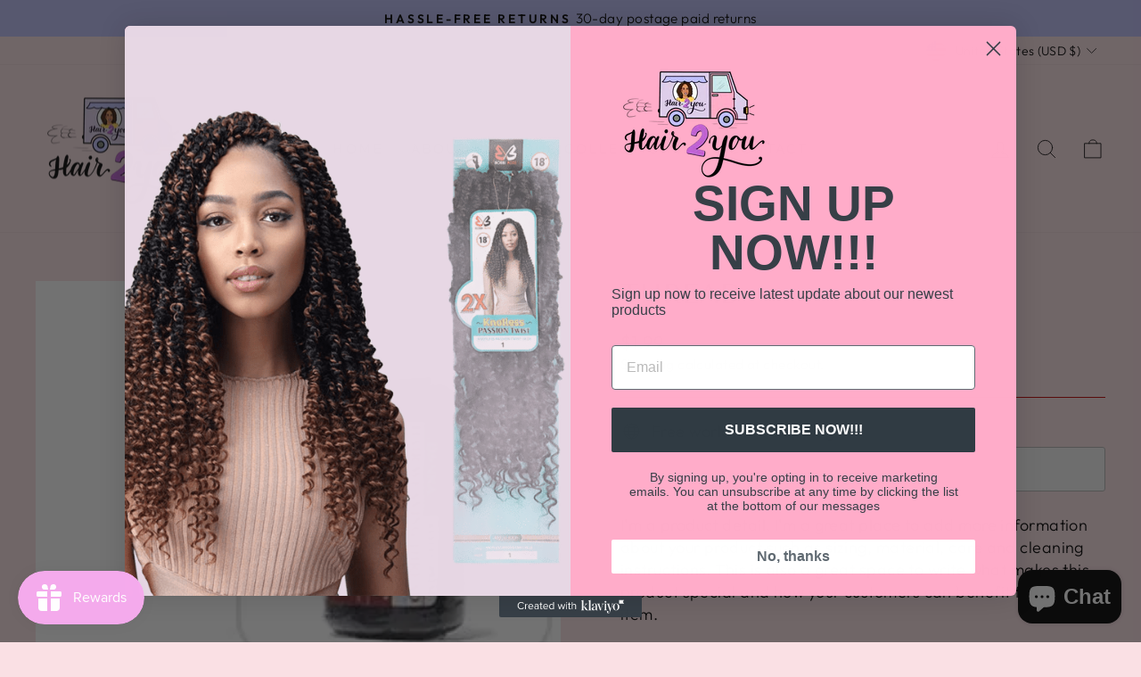

--- FILE ---
content_type: text/html; charset=utf-8
request_url: https://hair2youhtx.com/recommendations/products?section_id=template--21596810477604__product-recommendations&product_id=7388221636644&limit=6
body_size: 1373
content:
<div id="shopify-section-template--21596810477604__product-recommendations" class="shopify-section"><product-recommendations
  id="Recommendations-template--21596810477604__product-recommendations"
  data-section-id="template--21596810477604__product-recommendations"
  data-section-type="product-recommendations"
  data-enable="true"
  data-product-id="7388221636644"
  data-intent="related"
  data-url="/recommendations/products?section_id=template--21596810477604__product-recommendations&product_id=7388221636644&limit=6"
  data-limit="6">

  <div
    data-section-id="7388221636644"
    data-subsection
    data-section-type="collection-grid"
    class="index-section">
    <div class="page-width">
      <header class="section-header">
        <h3 class="section-header__title">
          You may also like
        </h3>
      </header>
    </div>

    <div class="page-width page-width--flush-small">
      <div class="grid-overflow-wrapper"><div class="product-recommendations-placeholder">
            
            <div class="grid grid--uniform visually-invisible" aria-hidden="true">
<div class="grid__item grid-product small--one-half medium-up--one-quarter  grid-product__has-quick-shop" data-aos="row-of-4" data-product-handle="thread-1" data-product-id="7388221636644">
  <div class="grid-product__content"><div class="grid-product__tag grid-product__tag--sold-out">
          Sold Out
        </div><div class="grid__item-image-wrapper">
      <div class="grid-product__image-mask"><div
            class="grid__image-ratio grid__image-ratio--portrait">



<image-element data-aos="image-fade-in" data-aos-offset="150">


  
<img src="//hair2youhtx.com/cdn/shop/products/file_7c5f6c41-fbf2-4a1a-8224-61108f55aafd.jpg?v=1752006999&amp;width=1080" alt="" srcset="//hair2youhtx.com/cdn/shop/products/file_7c5f6c41-fbf2-4a1a-8224-61108f55aafd.jpg?v=1752006999&amp;width=360 360w, //hair2youhtx.com/cdn/shop/products/file_7c5f6c41-fbf2-4a1a-8224-61108f55aafd.jpg?v=1752006999&amp;width=540 540w, //hair2youhtx.com/cdn/shop/products/file_7c5f6c41-fbf2-4a1a-8224-61108f55aafd.jpg?v=1752006999&amp;width=720 720w, //hair2youhtx.com/cdn/shop/products/file_7c5f6c41-fbf2-4a1a-8224-61108f55aafd.jpg?v=1752006999&amp;width=900 900w, //hair2youhtx.com/cdn/shop/products/file_7c5f6c41-fbf2-4a1a-8224-61108f55aafd.jpg?v=1752006999&amp;width=1080 1080w" width="1080" height="891.2621359223301" loading="lazy" class=" grid__image-contain image-style--
 image-element" sizes="(min-width: 769px) 25vw, 50vw">
  


</image-element>
</div><button class="quick-product__btn quick-product__btn--not-ready js-modal-open-quick-modal-7388221636644 small--hide">
            Quick view
          </button></div>

      <a href="/products/thread-1" class="grid-product__link">
        <div class="grid-product__meta">
          <div class="grid-product__title grid-product__title--heading">Thread</div><div class="grid-product__price">$1.99
</div></div>
      </a>
    </div>
  </div><div id="QuickShopModal-7388221636644" class="modal modal--square modal--quick-shop" data-product-id="7388221636644">
  <div class="modal__inner">
    <div class="modal__centered">
      <div class="modal__centered-content">
        <div id="QuickShopHolder-thread-1"></div>
      </div>

      <button type="button" class="modal__close js-modal-close text-link">
        <svg aria-hidden="true" focusable="false" role="presentation" class="icon icon-close" viewBox="0 0 64 64"><title>icon-X</title><path d="m19 17.61 27.12 27.13m0-27.12L19 44.74"/></svg>
        <span class="icon__fallback-text">"Close (esc)"</span>
      </button>
    </div>
  </div>
</div>
</div>
</div>
          </div><div class="product-recommendations page-width">
            <div class="grid grid--uniform" data-aos="overflow__animation">

<div class="grid__item grid-product small--one-half medium-up--one-third  grid-product__has-quick-shop" data-aos="row-of-3" data-product-handle="detangle-brush-1" data-product-id="7388221440036">
  <div class="grid-product__content"><div class="grid__item-image-wrapper">
      <div class="grid-product__image-mask"><div
            class="grid__image-ratio grid__image-ratio--portrait">



<image-element data-aos="image-fade-in" data-aos-offset="150">


  
<img src="//hair2youhtx.com/cdn/shop/products/file_42db8fc0-31cc-4a18-82f8-476214ff00ca.jpg?v=1752006983&amp;width=1080" alt="" srcset="//hair2youhtx.com/cdn/shop/products/file_42db8fc0-31cc-4a18-82f8-476214ff00ca.jpg?v=1752006983&amp;width=360 360w, //hair2youhtx.com/cdn/shop/products/file_42db8fc0-31cc-4a18-82f8-476214ff00ca.jpg?v=1752006983&amp;width=540 540w, //hair2youhtx.com/cdn/shop/products/file_42db8fc0-31cc-4a18-82f8-476214ff00ca.jpg?v=1752006983&amp;width=720 720w, //hair2youhtx.com/cdn/shop/products/file_42db8fc0-31cc-4a18-82f8-476214ff00ca.jpg?v=1752006983&amp;width=900 900w, //hair2youhtx.com/cdn/shop/products/file_42db8fc0-31cc-4a18-82f8-476214ff00ca.jpg?v=1752006983&amp;width=1080 1080w" width="1080" height="1238.1308411214952" loading="lazy" class=" grid__image-contain image-style--
 image-element" sizes="(min-width: 769px) 33vw, 39vw">
  


</image-element>
</div><button class="quick-product__btn quick-product__btn--not-ready js-modal-open-quick-modal-7388221440036 small--hide">
            Quick view
          </button></div>

      <a href="/products/detangle-brush-1?pr_prod_strat=e5_desc&pr_rec_id=a712b700c&pr_rec_pid=7388221440036&pr_ref_pid=7388221636644&pr_seq=uniform" class="grid-product__link">
        <div class="grid-product__meta">
          <div class="grid-product__title grid-product__title--heading">Detangle Brush</div><div class="grid-product__price">$3.99
</div></div>
      </a>
    </div>
  </div><div id="QuickShopModal-7388221440036" class="modal modal--square modal--quick-shop" data-product-id="7388221440036">
  <div class="modal__inner">
    <div class="modal__centered">
      <div class="modal__centered-content">
        <div id="QuickShopHolder-detangle-brush-1"></div>
      </div>

      <button type="button" class="modal__close js-modal-close text-link">
        <svg aria-hidden="true" focusable="false" role="presentation" class="icon icon-close" viewBox="0 0 64 64"><title>icon-X</title><path d="m19 17.61 27.12 27.13m0-27.12L19 44.74"/></svg>
        <span class="icon__fallback-text">"Close (esc)"</span>
      </button>
    </div>
  </div>
</div>
</div>


<div class="grid__item grid-product small--one-half medium-up--one-third  grid-product__has-quick-shop" data-aos="row-of-3" data-product-handle="motions-classic-formula-hair-relaxer" data-product-id="7761894998052">
  <div class="grid-product__content"><div class="grid__item-image-wrapper">
      <div class="grid-product__image-mask"><div
            class="grid__image-ratio grid__image-ratio--portrait">



<image-element data-aos="image-fade-in" data-aos-offset="150">


  
<img src="//hair2youhtx.com/cdn/shop/files/FullSizeRender_7cef6383-231f-4602-9805-7763e4390366.jpg?v=1735438703&amp;width=1080" alt="" srcset="//hair2youhtx.com/cdn/shop/files/FullSizeRender_7cef6383-231f-4602-9805-7763e4390366.jpg?v=1735438703&amp;width=360 360w, //hair2youhtx.com/cdn/shop/files/FullSizeRender_7cef6383-231f-4602-9805-7763e4390366.jpg?v=1735438703&amp;width=540 540w, //hair2youhtx.com/cdn/shop/files/FullSizeRender_7cef6383-231f-4602-9805-7763e4390366.jpg?v=1735438703&amp;width=720 720w, //hair2youhtx.com/cdn/shop/files/FullSizeRender_7cef6383-231f-4602-9805-7763e4390366.jpg?v=1735438703&amp;width=900 900w, //hair2youhtx.com/cdn/shop/files/FullSizeRender_7cef6383-231f-4602-9805-7763e4390366.jpg?v=1735438703&amp;width=1080 1080w" width="1080" height="1118.3225806451612" loading="lazy" class=" grid__image-contain image-style--
 image-element" sizes="(min-width: 769px) 33vw, 39vw">
  


</image-element>
</div><button class="quick-product__btn quick-product__btn--not-ready js-modal-open-quick-modal-7761894998052 small--hide">
            Quick view
          </button></div>

      <a href="/products/motions-classic-formula-hair-relaxer?pr_prod_strat=e5_desc&pr_rec_id=a712b700c&pr_rec_pid=7761894998052&pr_ref_pid=7388221636644&pr_seq=uniform" class="grid-product__link">
        <div class="grid-product__meta">
          <div class="grid-product__title grid-product__title--heading">Motions Classic Formula Hair Relaxer</div><div class="grid-product__price">$10.99
</div></div>
      </a>
    </div>
  </div><div id="QuickShopModal-7761894998052" class="modal modal--square modal--quick-shop" data-product-id="7761894998052">
  <div class="modal__inner">
    <div class="modal__centered">
      <div class="modal__centered-content">
        <div id="QuickShopHolder-motions-classic-formula-hair-relaxer"></div>
      </div>

      <button type="button" class="modal__close js-modal-close text-link">
        <svg aria-hidden="true" focusable="false" role="presentation" class="icon icon-close" viewBox="0 0 64 64"><title>icon-X</title><path d="m19 17.61 27.12 27.13m0-27.12L19 44.74"/></svg>
        <span class="icon__fallback-text">"Close (esc)"</span>
      </button>
    </div>
  </div>
</div>
</div>


<div class="grid__item grid-product small--one-half medium-up--one-third  grid-product__has-quick-shop" data-aos="row-of-3" data-product-handle="styling-blades" data-product-id="7569534550052">
  <div class="grid-product__content"><div class="grid__item-image-wrapper">
      <div class="grid-product__image-mask"><div
            class="grid__image-ratio grid__image-ratio--portrait">



<image-element data-aos="image-fade-in" data-aos-offset="150">


  
<img src="//hair2youhtx.com/cdn/shop/files/FullSizeRender_ea3b2d71-5db6-46d3-966a-2c338ecc0925.jpg?v=1716253687&amp;width=1080" alt="" srcset="//hair2youhtx.com/cdn/shop/files/FullSizeRender_ea3b2d71-5db6-46d3-966a-2c338ecc0925.jpg?v=1716253687&amp;width=360 360w, //hair2youhtx.com/cdn/shop/files/FullSizeRender_ea3b2d71-5db6-46d3-966a-2c338ecc0925.jpg?v=1716253687&amp;width=540 540w, //hair2youhtx.com/cdn/shop/files/FullSizeRender_ea3b2d71-5db6-46d3-966a-2c338ecc0925.jpg?v=1716253687&amp;width=720 720w, //hair2youhtx.com/cdn/shop/files/FullSizeRender_ea3b2d71-5db6-46d3-966a-2c338ecc0925.jpg?v=1716253687&amp;width=900 900w, //hair2youhtx.com/cdn/shop/files/FullSizeRender_ea3b2d71-5db6-46d3-966a-2c338ecc0925.jpg?v=1716253687&amp;width=1080 1080w" width="1080" height="1386.4135864135865" loading="lazy" class=" grid__image-contain image-style--
 image-element" sizes="(min-width: 769px) 33vw, 39vw">
  


</image-element>
</div><button class="quick-product__btn quick-product__btn--not-ready js-modal-open-quick-modal-7569534550052 small--hide">
            Quick view
          </button></div>

      <a href="/products/styling-blades?pr_prod_strat=e5_desc&pr_rec_id=a712b700c&pr_rec_pid=7569534550052&pr_ref_pid=7388221636644&pr_seq=uniform" class="grid-product__link">
        <div class="grid-product__meta">
          <div class="grid-product__title grid-product__title--heading">Styling Blades</div><div class="grid-product__price">$8.99
</div></div>
      </a>
    </div>
  </div><div id="QuickShopModal-7569534550052" class="modal modal--square modal--quick-shop" data-product-id="7569534550052">
  <div class="modal__inner">
    <div class="modal__centered">
      <div class="modal__centered-content">
        <div id="QuickShopHolder-styling-blades"></div>
      </div>

      <button type="button" class="modal__close js-modal-close text-link">
        <svg aria-hidden="true" focusable="false" role="presentation" class="icon icon-close" viewBox="0 0 64 64"><title>icon-X</title><path d="m19 17.61 27.12 27.13m0-27.12L19 44.74"/></svg>
        <span class="icon__fallback-text">"Close (esc)"</span>
      </button>
    </div>
  </div>
</div>
</div>


<div class="grid__item grid-product small--one-half medium-up--one-third  grid-product__has-quick-shop" data-aos="row-of-3" data-product-handle="let-s-jam-moisture-shine-jam" data-product-id="7760759652388">
  <div class="grid-product__content"><div class="grid__item-image-wrapper">
      <div class="grid-product__image-mask"><div
            class="grid__image-ratio grid__image-ratio--portrait">



<image-element data-aos="image-fade-in" data-aos-offset="150">


  
<img src="//hair2youhtx.com/cdn/shop/files/FullSizeRender_f8a0115c-42ba-402f-82a0-44958aebebe2.jpg?v=1735262474&amp;width=1080" alt="" srcset="//hair2youhtx.com/cdn/shop/files/FullSizeRender_f8a0115c-42ba-402f-82a0-44958aebebe2.jpg?v=1735262474&amp;width=360 360w, //hair2youhtx.com/cdn/shop/files/FullSizeRender_f8a0115c-42ba-402f-82a0-44958aebebe2.jpg?v=1735262474&amp;width=540 540w, //hair2youhtx.com/cdn/shop/files/FullSizeRender_f8a0115c-42ba-402f-82a0-44958aebebe2.jpg?v=1735262474&amp;width=720 720w, //hair2youhtx.com/cdn/shop/files/FullSizeRender_f8a0115c-42ba-402f-82a0-44958aebebe2.jpg?v=1735262474&amp;width=900 900w, //hair2youhtx.com/cdn/shop/files/FullSizeRender_f8a0115c-42ba-402f-82a0-44958aebebe2.jpg?v=1735262474&amp;width=1080 1080w" width="1080" height="940.373831775701" loading="lazy" class=" grid__image-contain image-style--
 image-element" sizes="(min-width: 769px) 33vw, 39vw">
  


</image-element>
</div><button class="quick-product__btn quick-product__btn--not-ready js-modal-open-quick-modal-7760759652388 small--hide">
            Quick view
          </button></div>

      <a href="/products/let-s-jam-moisture-shine-jam?pr_prod_strat=e5_desc&pr_rec_id=a712b700c&pr_rec_pid=7760759652388&pr_ref_pid=7388221636644&pr_seq=uniform" class="grid-product__link">
        <div class="grid-product__meta">
          <div class="grid-product__title grid-product__title--heading">Let’s Jam Moisture & Shine Jam</div><div class="grid-product__price">$4.99
</div></div>
      </a>
    </div>
  </div><div id="QuickShopModal-7760759652388" class="modal modal--square modal--quick-shop" data-product-id="7760759652388">
  <div class="modal__inner">
    <div class="modal__centered">
      <div class="modal__centered-content">
        <div id="QuickShopHolder-let-s-jam-moisture-shine-jam"></div>
      </div>

      <button type="button" class="modal__close js-modal-close text-link">
        <svg aria-hidden="true" focusable="false" role="presentation" class="icon icon-close" viewBox="0 0 64 64"><title>icon-X</title><path d="m19 17.61 27.12 27.13m0-27.12L19 44.74"/></svg>
        <span class="icon__fallback-text">"Close (esc)"</span>
      </button>
    </div>
  </div>
</div>
</div>


<div class="grid__item grid-product small--one-half medium-up--one-third  grid-product__has-quick-shop" data-aos="row-of-3" data-product-handle="thinning-shears" data-product-id="7715768664100">
  <div class="grid-product__content"><div class="grid__item-image-wrapper">
      <div class="grid-product__image-mask"><div
            class="grid__image-ratio grid__image-ratio--portrait">



<image-element data-aos="image-fade-in" data-aos-offset="150">


  
<img src="//hair2youhtx.com/cdn/shop/files/FullSizeRender_0480a423-6e5f-4d1b-bc5b-e08edaec7c23.jpg?v=1727291506&amp;width=1080" alt="" srcset="//hair2youhtx.com/cdn/shop/files/FullSizeRender_0480a423-6e5f-4d1b-bc5b-e08edaec7c23.jpg?v=1727291506&amp;width=360 360w, //hair2youhtx.com/cdn/shop/files/FullSizeRender_0480a423-6e5f-4d1b-bc5b-e08edaec7c23.jpg?v=1727291506&amp;width=540 540w, //hair2youhtx.com/cdn/shop/files/FullSizeRender_0480a423-6e5f-4d1b-bc5b-e08edaec7c23.jpg?v=1727291506&amp;width=720 720w, //hair2youhtx.com/cdn/shop/files/FullSizeRender_0480a423-6e5f-4d1b-bc5b-e08edaec7c23.jpg?v=1727291506&amp;width=900 900w, //hair2youhtx.com/cdn/shop/files/FullSizeRender_0480a423-6e5f-4d1b-bc5b-e08edaec7c23.jpg?v=1727291506&amp;width=1080 1080w" width="1080" height="1038.5324232081912" loading="lazy" class=" grid__image-contain image-style--
 image-element" sizes="(min-width: 769px) 33vw, 39vw">
  


</image-element>
</div><button class="quick-product__btn quick-product__btn--not-ready js-modal-open-quick-modal-7715768664100 small--hide">
            Quick view
          </button></div>

      <a href="/products/thinning-shears?pr_prod_strat=e5_desc&pr_rec_id=a712b700c&pr_rec_pid=7715768664100&pr_ref_pid=7388221636644&pr_seq=uniform" class="grid-product__link">
        <div class="grid-product__meta">
          <div class="grid-product__title grid-product__title--heading">Thinning Shears</div><div class="grid-product__price">$4.99
</div></div>
      </a>
    </div>
  </div><div id="QuickShopModal-7715768664100" class="modal modal--square modal--quick-shop" data-product-id="7715768664100">
  <div class="modal__inner">
    <div class="modal__centered">
      <div class="modal__centered-content">
        <div id="QuickShopHolder-thinning-shears"></div>
      </div>

      <button type="button" class="modal__close js-modal-close text-link">
        <svg aria-hidden="true" focusable="false" role="presentation" class="icon icon-close" viewBox="0 0 64 64"><title>icon-X</title><path d="m19 17.61 27.12 27.13m0-27.12L19 44.74"/></svg>
        <span class="icon__fallback-text">"Close (esc)"</span>
      </button>
    </div>
  </div>
</div>
</div>


<div class="grid__item grid-product small--one-half medium-up--one-third  grid-product__has-quick-shop" data-aos="row-of-3" data-product-handle="bonding-glue" data-product-id="7379154534436">
  <div class="grid-product__content"><div class="grid__item-image-wrapper">
      <div class="grid-product__image-mask"><div
            class="grid__image-ratio grid__image-ratio--portrait">



<image-element data-aos="image-fade-in" data-aos-offset="150">


  
<img src="//hair2youhtx.com/cdn/shop/products/file_22a5951f-cebb-413e-bd9c-d25068cd3dc2.jpg?v=1752006886&amp;width=1080" alt="" srcset="//hair2youhtx.com/cdn/shop/products/file_22a5951f-cebb-413e-bd9c-d25068cd3dc2.jpg?v=1752006886&amp;width=360 360w, //hair2youhtx.com/cdn/shop/products/file_22a5951f-cebb-413e-bd9c-d25068cd3dc2.jpg?v=1752006886&amp;width=540 540w, //hair2youhtx.com/cdn/shop/products/file_22a5951f-cebb-413e-bd9c-d25068cd3dc2.jpg?v=1752006886&amp;width=720 720w, //hair2youhtx.com/cdn/shop/products/file_22a5951f-cebb-413e-bd9c-d25068cd3dc2.jpg?v=1752006886&amp;width=900 900w, //hair2youhtx.com/cdn/shop/products/file_22a5951f-cebb-413e-bd9c-d25068cd3dc2.jpg?v=1752006886&amp;width=1080 1080w" width="1080" height="1134.7297297297298" loading="lazy" class=" grid__image-contain image-style--
 image-element" sizes="(min-width: 769px) 33vw, 39vw">
  


</image-element>
</div><div class="grid-product__secondary-image small--hide">



<image-element data-aos="image-fade-in" data-aos-offset="150">


  
<img src="//hair2youhtx.com/cdn/shop/files/FullSizeRender_b559628f-c744-4153-8ecc-2296485d2827.jpg?v=1752006889&amp;width=1000" alt="" srcset="//hair2youhtx.com/cdn/shop/files/FullSizeRender_b559628f-c744-4153-8ecc-2296485d2827.jpg?v=1752006889&amp;width=360 360w, //hair2youhtx.com/cdn/shop/files/FullSizeRender_b559628f-c744-4153-8ecc-2296485d2827.jpg?v=1752006889&amp;width=540 540w, //hair2youhtx.com/cdn/shop/files/FullSizeRender_b559628f-c744-4153-8ecc-2296485d2827.jpg?v=1752006889&amp;width=720 720w, //hair2youhtx.com/cdn/shop/files/FullSizeRender_b559628f-c744-4153-8ecc-2296485d2827.jpg?v=1752006889&amp;width=1000 1000w" width="1000" height="1585.6966707768188" loading="lazy" class="image-style--
 image-element" sizes="(min-width: 769px) 33vw, 39vw">
  


</image-element>
</div><button class="quick-product__btn quick-product__btn--not-ready js-modal-open-quick-modal-7379154534436 small--hide">
            Quick view
          </button></div>

      <a href="/products/bonding-glue?pr_prod_strat=e5_desc&pr_rec_id=a712b700c&pr_rec_pid=7379154534436&pr_ref_pid=7388221636644&pr_seq=uniform" class="grid-product__link">
        <div class="grid-product__meta">
          <div class="grid-product__title grid-product__title--heading">Salon Pro Bonding Glue</div><div class="grid-product__price">from $1.99
</div></div>
      </a>
    </div>
  </div><div id="QuickShopModal-7379154534436" class="modal modal--square modal--quick-shop" data-product-id="7379154534436">
  <div class="modal__inner">
    <div class="modal__centered">
      <div class="modal__centered-content">
        <div id="QuickShopHolder-bonding-glue"></div>
      </div>

      <button type="button" class="modal__close js-modal-close text-link">
        <svg aria-hidden="true" focusable="false" role="presentation" class="icon icon-close" viewBox="0 0 64 64"><title>icon-X</title><path d="m19 17.61 27.12 27.13m0-27.12L19 44.74"/></svg>
        <span class="icon__fallback-text">"Close (esc)"</span>
      </button>
    </div>
  </div>
</div>
</div>
</div>
          </div></div>
    </div>
  </div>
</product-recommendations>


</div>